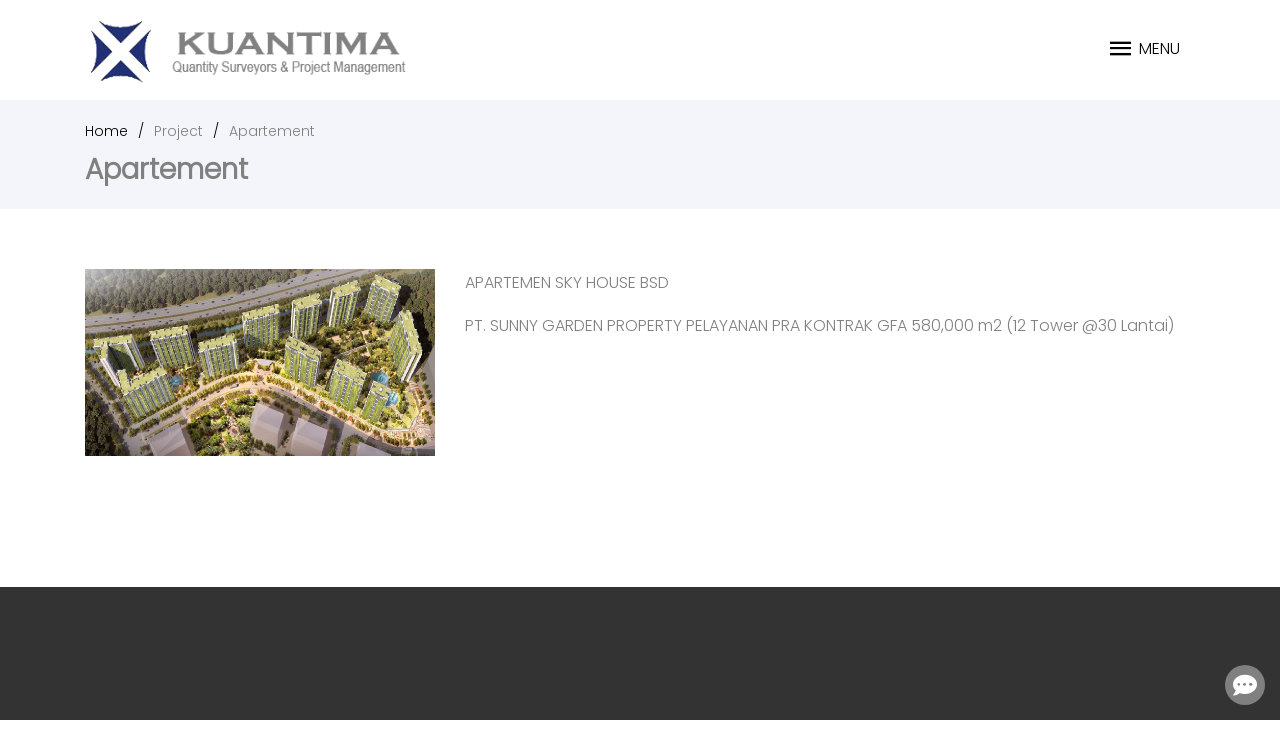

--- FILE ---
content_type: text/html; charset=UTF-8
request_url: https://kuantima.com/project/apartement-2
body_size: 3024
content:
<!DOCTYPE html>
<html lang="en">
<head>
    <meta charset="UTF-8">
    <meta name="viewport" content="width=device-width, initial-scale=1, shrink-to-fit=no">
    <meta http-equiv="X-UA-Compatible" content="ie=edge">

    <!-- Favicons -->
    <link href="https://kuantima.com/assets/img/logo.png" rel="icon">
    <link href="https://kuantima.com/assets/img/logo.png" rel="apple-touch-icon">
    
    <title>
        Project | Kuantima
    </title>

    
    <link rel="preconnect" href="https://fonts.googleapis.com">
    <link rel="preconnect" href="https://fonts.gstatic.com" crossorigin>
    <link href="https://fonts.googleapis.com/css2?family=Poppins:wght@300&display=swap" rel="stylesheet">
    <link href="https://fonts.googleapis.com/css2?family=Viga&display=swap" rel="stylesheet">
    <link href="https://fonts.googleapis.com/css2?family=Inconsolata:wght@700&display=swap" rel="stylesheet">
    
    <link href="https://kuantima.com/assets/grunt/fonts/icomoon/style.css" rel="stylesheet">
    <link href="https://kuantima.com/assets/grunt/css/bootstrap.min.css" rel="stylesheet">
    <link href="https://kuantima.com/assets/grunt/css/animate.css" rel="stylesheet">
    <link href="https://kuantima.com/assets/grunt/css/owl.carousel.min.css" rel="stylesheet">
    <link href="https://kuantima.com/assets/grunt/css/owl.theme.default.min.css" rel="stylesheet">
    <link href="https://kuantima.com/assets/grunt/css/bootstrap-datepicker.css" rel="stylesheet">
    <link href="https://kuantima.com/assets/sbadmin/vendor/fontawesome-free/css/all.min.css" rel="stylesheet" type="text/css">

    <link href="https://kuantima.com/assets/grunt/fonts/flaticon/font/flaticon.css" rel="stylesheet">

    <link href="https://kuantima.com/assets/grunt/css/aos.css" rel="stylesheet">
    <link href="https://kuantima.com/assets/grunt/css/jquery.fancybox.min.css" rel="stylesheet">

    <link href="https://kuantima.com/assets/grunt/css/style.css" rel="stylesheet">
    <link href="https://kuantima.com/assets/vendor/bootstrap-icons/bootstrap-icons.css" rel="stylesheet">

    
    
</head>
<body>
    
    <!-- ======= Header ======= -->
    <!-- ======= Header ======= -->
<header id="header">
    <div class="site-mobile-menu site-navbar-target">
        <div class="site-mobile-menu-header">
            <div class="site-mobile-menu-close mt-3">
                <span class="icon-close2 js-menu-toggle"></span>
            </div>
        </div>
        <div class="site-mobile-menu-body"></div>
    </div> <!-- .site-mobile-menu -->

    <div class="site-navbar-wrap">
        <div class="site-navbar site-navbar-target js-sticky-header">
            <div class="container">
                <div class="row align-items-center">
                    <div class="col-6 col-md-4">
                        <a href="https://kuantima.com" class="">
                            <img src="https://kuantima.com/assets/grunt/images/logo.png" alt="logo" class="img-fluid">
                        </a>
                    </div>
                    
                    <div class="col-6 col-md-8">
                        <nav class="site-navigation text-right" role="navigation">
                            <div class="container">
                                <div class="d-inline-block d-lg-block ml-md-0 mr-auto py-3"><a href="" class="site-menu-toggle js-menu-toggle text-black">
                                    <span class="icon-menu h3"></span> <span class="menu-text">Menu</span>
                                    </a>
                                </div>

                                <ul class="site-menu main-menu js-clone-nav d-none d-lg-none">
                                    <li><a href="https://kuantima.com" class="nav-link">Beranda</a></li>
                                    <li><a href="https://kuantima.com/profil/profil-perusahaan" class="nav-link">Tentang Kami</a></li>
                                    
                                    <li><a href="https://kuantima.com/kontak/hubungi-kami" class="nav-link">Hubungi Kami</a></li>
                                    <li><a href="https://kuantima.com/kontak/faq" class="nav-link">FAQ</a></li>
                                </ul>
                            </div>
                        </nav>
                    </div>
                </div>
            </div>
        </div>
    </div> <!-- END .site-navbar-wrap -->
</header><!-- End Header -->

    <!-- ======= Content ======= -->
    <main id="main">
        
<section id="breadcrumbs" class="breadcrumbs">
    <div class="container">
        <ol>
            <li><a href="https://kuantima.com">Home</a></li>
            <li>Project</li>
                            <li>Apartement</li>
                    </ol>
        
                    <h2>Apartement</h2>
            </div>
</section>

<section class="inner-page">
    <div class="container">
        
                    <div class="row">
                <div class="col">
                    <div class="slide">
                        <img src="https://kuantima.com/files/project-1/20240103162551_Picture3 (2).png"
                            class="img-fluid animated" alt="">
                    </div>
                </div>
                <div class="col-8 mx-auto">
                    <p><span id="cke_bm_795S" style="display: none;"> </span>APARTEMEN SKY HOUSE BSD</p>

<p>PT. SUNNY GARDEN PROPERTY PELAYANAN PRA KONTRAK GFA 580,000 m2 (12 Tower @30 Lantai)</p>

<figure class="easyimage easyimage-full"><img alt="" src="blob:https://kuantima.com/0d810db6-60b9-4693-9537-3655e7a3a8f3" width="486" />
<figcaption></figcaption>
</figure>

<figure class="easyimage easyimage-full"><img alt="" src="blob:https://kuantima.com/d7c7ee69-8c58-43f1-9500-1c68a2b6ef82" width="434" />
<figcaption></figcaption>
</figure>

<figure class="easyimage easyimage-full"><img alt="" src="blob:https://kuantima.com/5f251d31-8436-46a6-b1ad-f7b3b2e773d5" width="486" />
<figcaption></figcaption>
</figure>

<p> </p>
                </div>
            </div>

            </div>
</section>

    </main>

    <a href="https://wa.me/628179270926" target="_blank" class="float">
        <i class="fas fa-comment-dots my-float"></i>
    </a>
    
    <div class="label-container">
        <div class="label-text">Hubungi Kami</div>
        <i class="fa fa-play label-arrow"></i>
    </div>

    <!-- ======= Footer ======= -->
    <!-- ======= Footer ======= -->
<footer class="site-footer">
    <div class="container">
        <div class="row">
            <div class="col-lg-4 mb-5 mb-lg-0">
                <div class="row mb-5">
                    <div class="col-12">
                        <h3 class="footer-heading mb-4">Visi - Misi</h3>
                            <p></p>
                    </div>
                </div>                    
            </div>
            <div class="col-lg-4">         
                <div class="row mb-5">
                    <div class="col-md-12">
                        <h3 class="footer-heading mb-4">Hubungi Kami</h3>
                    </div>
                    <div class="col">
                        <ul class="list-unstyled">
                            <li>
                                <div class="row">
                                    <div class="col-1">
                                        <i class="bi bi-geo-alt"></i>
                                    </div>
                                    <div class="col">
                                        <p class="smoothscroll">Gedung Nariba Dua, Jl. TB 
Simatupang 49, Pasar Rebo,
Jakarta Timur 13760, Indonesia.</p>
                                    </div>
                                </div>
                            </li>
                            <li>
                                <div class="row">
                                    <div class="col-1">
                                        <i class="bi bi-telephone"></i>
                                    </div>
                                    <div class="col">
                                        <p class="smoothscroll">+6221 7349 3454</p>
                                    </div>
                                </div>
                            </li>
                            <li>
                                <div class="row">
                                    <div class="col-1">
                                        <i class="bi bi-envelope"></i>
                                    </div>
                                    <div class="col">
                                        <p class="smoothscroll">kuantima@kuantima.com</p>
                                    </div>
                                </div>
                            </li>
                        </ul>
                    </div>            
                </div>          
            </div>        
            <div class="col-lg-4 mb-5 mb-lg-0">
                <div class="mb-5">
                    <h3 class="footer-heading mb-2">Jam Kerja</h3>
                        <p>Senin - Jumat : 8am to 5pm</p>
                        <p>Sabtu - Minggu : Libur</p>
                </div>
            </div>        
        </div>

        <div class="row text-center">
            <div class="col-md-12">
                <div class="mb-5">
                    <a href="#" class="pl-0 pr-3"><span class="icon-facebook"></span></a>
                    <a href="#" class="pl-3 pr-3"><span class="icon-twitter"></span></a>
                    <a href="#" class="pl-3 pr-3"><span class="icon-instagram"></span></a>
                    <a href="#" class="pl-3 pr-3"><span class="icon-linkedin"></span></a>
                </div>
                <p>
                    Copyright &copy;<script>document.write(new Date().getFullYear());</script>&nbsp;PT. Kuantima Mitra Konsulindo. All rights reserved
                </p>
            </div>        
        </div>
    </div>
</footer>
    <div id="preloader"></div>
    <a href="#" class="back-to-top d-flex align-items-center justify-content-center"><i class="bi bi-arrow-up-short"></i></a>
    <!-- ======= Script ======= -->
    
    <script src="https://kuantima.com/assets/vendor/aos/aos.js"></script>
    <script src="https://kuantima.com/assets/vendor/bootstrap/js/bootstrap.bundle.min.js"></script>
    <script src="https://kuantima.com/assets/vendor/glightbox/js/glightbox.min.js"></script>
    <script src="https://kuantima.com/assets/vendor/isotope-layout/isotope.pkgd.min.js"></script>
    <script src="https://kuantima.com/assets/vendor/swiper/swiper-bundle.min.js"></script>
    <script src="https://kuantima.com/assets/vendor/waypoints/noframework.waypoints.js"></script>

    <!-- Template Main JS File -->
    <script src="https://kuantima.com/assets/js/main.js"></script>


    <script src="https://kuantima.com/assets/ckeditor/ckeditor.js"></script>

    <script src="https://kuantima.com/assets/grunt/js/jquery-3.3.1.min.js"></script>
    <script src="https://kuantima.com/assets/grunt/js/popper.min.js"></script>
    <script src="https://kuantima.com/assets/grunt/js/owl.carousel.min.js"></script>
    <script src="https://kuantima.com/assets/grunt/js/aos.js"></script>
    <script src="https://kuantima.com/assets/grunt/js/jquery.sticky.js"></script>
    <script src="https://kuantima.com/assets/grunt/js/stickyfill.min.js"></script>
    <script src="https://kuantima.com/assets/grunt/js/jquery.easing.1.3.js"></script>
    <script src="https://kuantima.com/assets/grunt/js/isotope.pkgd.min.js"></script>

    <script src="https://kuantima.com/assets/grunt/js/jquery.fancybox.min.js"></script>
    <script src="https://kuantima.com/assets/grunt/js/main.js"></script>
</body>
</html>

--- FILE ---
content_type: text/css
request_url: https://kuantima.com/assets/grunt/css/style.css
body_size: 30457
content:
/* Base */
body {
  line-height: 1.7;
  color: gray;
  font-weight: 300;
  font-size: 1rem;
  /* font-family: "Roboto", -apple-system, BlinkMacSystemFont, "Segoe UI", Roboto, "Helvetica Neue", Arial, "Noto Sans", sans-serif, "Apple Color Emoji", "Segoe UI Emoji", "Segoe UI Symbol", "Noto Color Emoji"; */
  font-family: 'Poppins', sans-serif;
}

::-moz-selection {
  background: #000;
  color: #fff; }

::selection {
  background: #000;
  color: #fff; }

a {
  -webkit-transition: .3s all ease;
  -o-transition: .3s all ease;
  transition: .3s all ease; }
  a:hover {
    text-decoration: none; }

h1, h2, h3, h4, h5, h6 {
  color: gray; }

.position-relative {
  position: relative !important; }

.overflow-hidden {
  overflow: hidden; }

.text-black {
  color: #000 !important; }

.bg-black {
  background: #000 !important; }

.site-wrap:before {
  -webkit-transition: .3s all ease-in-out;
  -o-transition: .3s all ease-in-out;
  transition: .3s all ease-in-out;
  background: rgba(0, 0, 0, 0.2);
  content: "";
  position: absolute;
  z-index: 2000;
  top: 0;
  left: 0;
  right: 0;
  bottom: 0;
  opacity: 0;
  visibility: hidden; }

.offcanvas-menu .site-wrap {
  height: 100%;
  width: 100%;
  z-index: 2;
  overflow: hidden; }
  .offcanvas-menu .site-wrap:before {
    opacity: 1;
    visibility: visible; }

.offcanvas-menu {
  position: relative; }
  .offcanvas-menu:after {
    position: absolute;
    content: "";
    top: 0;
    left: 0;
    top: 0;
    right: 0;
    z-index: 21;
    background: rgba(0, 0, 0, 0.2); }

.btn {
  border-width: 2px;
  border-radius: 30px; }
  .btn:active, .btn:focus {
    outline: none;
    -webkit-box-shadow: none !important;
    box-shadow: none !important; }
  .btn.btn-lg {
    padding: 10px 20px;
    font-size: 16px; }
  .btn.btn-primary {
    color: #fff; }
    .btn.btn-primary:hover, .btn.btn-primary:focus, .btn.btn-primary:active {
      border-color: gray !important;
      color: gray !important;
      background-color: transparent !important; }
  .btn.btn-outline-primary {
    color: gray !important;
    border-color: gray !important;
    background-color: transparent !important; }
    .btn.btn-outline-primary:hover, .btn.btn-outline-primary:focus, .btn.btn-outline-primary:active {
      border-color: gray !important;
      color: #fff !important;
      background-color: gray !important; }
  .btn.btn-md {
    padding: 14px 30px; }

.bg-black {
  background: #000; }

.form-control {
  height: 47px;
  background: #f6f6f6;
  border-radius: 0;
  border: 1px solid #f6f6f6; }
  .form-control:active, .form-control:focus {
    border-color: gray; }
  .form-control:hover, .form-control:active, .form-control:focus {
    -webkit-box-shadow: none !important;
    box-shadow: none !important; }

.site-section {
  padding: 4.5em 0; }
  @media (min-width: 768px) {
    .site-section {
      padding: 7em 0; } }
  .site-section.site-section-sm {
    padding: 4em 0; }

.site-section-heading {
  font-size: 30px;
  color: #dee2e6;
  position: relative; }
  .site-section-heading:before {
    content: "";
    left: 0%;
    top: 0;
    position: absolute;
    width: 40px;
    height: 2px;
    background: gray; }
  .site-section-heading.text-center:before {
    content: "";
    left: 50%;
    top: 0;
    -webkit-transform: translateX(-50%);
    -ms-transform: translateX(-50%);
    transform: translateX(-50%);
    position: absolute;
    width: 40px;
    height: 2px;
    background: gray; }

.border-top {
  border-top: 1px solid #ced4da !important; }

.site-footer {
  padding-top: 13rem;
  /* padding-bottom: 4rem; */
  background: #333333; }
  .site-footer p {
    color: #8c8c8c; }
  .site-footer h2, .site-footer h3, .site-footer h4, .site-footer h5 {
    color: #fff; }
  .site-footer a {
    color: #b3b3b3; }
    .site-footer a:hover {
      color: white; }
  .site-footer ul li {
    margin-bottom: 10px; }
  .site-footer .footer-heading {
    font-size: 20px;
    color: #fff; }

.bg-text-line {
  display: inline;
  background: #000;
  -webkit-box-shadow: 20px 0 0 #000, -20px 0 0 #000;
  box-shadow: 20px 0 0 #000, -20px 0 0 #000; }

.bg-image {
  background-size: cover;
  background-repeat: no-rpeeat;
  overflow: hidden; }
  .bg-image.center {
    background-position: top center; }
  .bg-image.fixed {
    background-position: fixed !important; }
  .bg-image.overlay, .bg-image.overlay-primary, .bg-image.overlay-info, .bg-image.overlay-success, .bg-image.overlay-warning {
    position: relative; }
    .bg-image.overlay:before, .bg-image.overlay-primary:before, .bg-image.overlay-info:before, .bg-image.overlay-success:before, .bg-image.overlay-warning:before {
      content: "";
      position: absolute;
      top: 0;
      bottom: 0;
      right: 0;
      left: 0; }
  .bg-image.overlay:before {
    background: rgba(0, 0, 0, 0.4); }
  .bg-image.overlay-primary:before {
    background: gray; }
  .bg-image.overlay-info:before {
    background: rgba(47, 240, 193, 0.9); }
  .bg-image.overlay-success:before {
    background: rgba(40, 167, 69, 0.9); }
  .bg-image.overlay-success:before {
    background: rgba(255, 193, 7, 0.9); }

/* Navbar */
.site-navbar-wrap {
  position: relative;
  z-index: 99;
  width: 100%;
  left: 0;
  background: #fff; }
  .site-navbar-wrap a {
    color: #000; }
  .site-navbar-wrap .site-navbar-top {
    font-size: 0.8rem; }

.site-navbar-top {
  border-bottom: 1px solid rgba(0, 0, 0, 0.05); }

.site-navbar {
  margin-bottom: 0px;
  width: 100%;
  padding: 15px 0; }
  .site-navbar .site-logo {
    font-weight: 200;
    line-height: 0;
    position: relative; }
    .site-navbar .site-logo a {
      font-weight: 200;
      color: #000;
      font-size: 2rem;
      font-weight: bold; }
  .site-navbar .site-navigation .site-menu {
    margin-bottom: 0; }
    .site-navbar .site-navigation .site-menu a {
      text-decoration: none !important;
      display: inline-block;
      font-weight: 500; }
    .site-navbar .site-navigation .site-menu > li {
      display: inline-block;
      padding: 10px 5px; }
      .site-navbar .site-navigation .site-menu > li > a {
        padding: 20px 10px;
        color: black;
        font-size: 15px;
        text-decoration: none !important; }
        .site-navbar .site-navigation .site-menu > li > a.active {
          color: #fff; }
        .site-navbar .site-navigation .site-menu > li > a:hover {
          color: #fff; }
      .site-navbar .site-navigation .site-menu > li:last-child {
        padding-right: 0; }
        .site-navbar .site-navigation .site-menu > li:last-child > a {
          padding-right: 0; }
    .site-navbar .site-navigation .site-menu .has-children {
      position: relative; }
      .site-navbar .site-navigation .site-menu .has-children > a {
        position: relative;
        padding-right: 20px; }
        .site-navbar .site-navigation .site-menu .has-children > a:before {
          position: absolute;
          content: "\e313";
          font-size: 16px;
          top: 50%;
          right: 0;
          -webkit-transform: translateY(-50%);
          -ms-transform: translateY(-50%);
          transform: translateY(-50%);
          /* font-family: 'icomoon';  */
          font-family: 'Poppins', sans-serif;
        }
      .site-navbar .site-navigation .site-menu .has-children .dropdown {
        visibility: hidden;
        opacity: 0;
        top: 100%;
        position: absolute;
        text-align: left;
        -webkit-box-shadow: 0 0px 4px 0px rgba(0, 0, 0, 0.25);
        box-shadow: 0 0px 4px 0px rgba(0, 0, 0, 0.25);
        padding: 0px 0;
        margin-top: 20px;
        margin-left: 0px;
        background: #fff;
        -webkit-transition: 0.2s 0s;
        -o-transition: 0.2s 0s;
        transition: 0.2s 0s;
        border-radius: 4px; }
        .site-navbar .site-navigation .site-menu .has-children .dropdown.arrow-top {
          position: absolute; }
          .site-navbar .site-navigation .site-menu .has-children .dropdown.arrow-top:before {
            bottom: 100%;
            left: 20%;
            border: solid transparent;
            content: " ";
            height: 0;
            width: 0;
            position: absolute;
            pointer-events: none; }
          .site-navbar .site-navigation .site-menu .has-children .dropdown.arrow-top:before {
            border-color: rgba(136, 183, 213, 0);
            border-bottom-color: #fff;
            border-width: 10px;
            margin-left: -10px; }
        .site-navbar .site-navigation .site-menu .has-children .dropdown a {
          font-size: 14px;
          text-transform: none;
          letter-spacing: normal;
          -webkit-transition: 0s all;
          -o-transition: 0s all;
          transition: 0s all;
          color: #343a40; }
          .site-navbar .site-navigation .site-menu .has-children .dropdown a.active {
            color: gray; }
        .site-navbar .site-navigation .site-menu .has-children .dropdown .active > a {
          color: #fff !important; }
        .site-navbar .site-navigation .site-menu .has-children .dropdown > li {
          list-style: none;
          padding: 0;
          margin: 0;
          min-width: 200px; }
          .site-navbar .site-navigation .site-menu .has-children .dropdown > li:first-child > a {
            border-top-left-radius: 4px;
            border-top-right-radius: 4px; }
          .site-navbar .site-navigation .site-menu .has-children .dropdown > li:last-child > a {
            border-bottom-left-radius: 4px;
            border-bottom-right-radius: 4px; }
          .site-navbar .site-navigation .site-menu .has-children .dropdown > li > a {
            padding: 9px 20px;
            display: block; }
            .site-navbar .site-navigation .site-menu .has-children .dropdown > li > a:hover {
              background: #ebeef0;
              color: #212529; }
          .site-navbar .site-navigation .site-menu .has-children .dropdown > li.has-children > a:before {
            content: "\e315";
            right: 20px; }
          .site-navbar .site-navigation .site-menu .has-children .dropdown > li.has-children > .dropdown, .site-navbar .site-navigation .site-menu .has-children .dropdown > li.has-children > ul {
            left: 100%;
            top: 0; }
          .site-navbar .site-navigation .site-menu .has-children .dropdown > li.has-children:hover > a, .site-navbar .site-navigation .site-menu .has-children .dropdown > li.has-children:active > a, .site-navbar .site-navigation .site-menu .has-children .dropdown > li.has-children:focus > a {
            background: #ebeef0;
            color: #212529; }
      .site-navbar .site-navigation .site-menu .has-children:hover > a, .site-navbar .site-navigation .site-menu .has-children:focus > a, .site-navbar .site-navigation .site-menu .has-children:active > a {
        color: #fff; }
      .site-navbar .site-navigation .site-menu .has-children:hover, .site-navbar .site-navigation .site-menu .has-children:focus, .site-navbar .site-navigation .site-menu .has-children:active {
        cursor: pointer; }
        .site-navbar .site-navigation .site-menu .has-children:hover > .dropdown, .site-navbar .site-navigation .site-menu .has-children:focus > .dropdown, .site-navbar .site-navigation .site-menu .has-children:active > .dropdown {
          -webkit-transition-delay: 0s;
          -o-transition-delay: 0s;
          transition-delay: 0s;
          margin-top: 0px;
          visibility: visible;
          opacity: 1; }

.site-mobile-menu {
  width: 300px;
  position: fixed;
  right: 0;
  z-index: 2000;
  padding-top: 20px;
  background: #fff;
  height: calc(100vh);
  -webkit-transform: translateX(110%);
  -ms-transform: translateX(110%);
  transform: translateX(110%);
  -webkit-box-shadow: -10px 0 20px -10px rgba(0, 0, 0, 0.1);
  box-shadow: -10px 0 20px -10px rgba(0, 0, 0, 0.1);
  -webkit-transition: .3s all ease-in-out;
  -o-transition: .3s all ease-in-out;
  transition: .3s all ease-in-out; }
  .offcanvas-menu .site-mobile-menu {
    -webkit-transform: translateX(0%);
    -ms-transform: translateX(0%);
    transform: translateX(0%); }
  .site-mobile-menu .site-mobile-menu-header {
    width: 100%;
    float: left;
    padding-left: 20px;
    padding-right: 20px; }
    .site-mobile-menu .site-mobile-menu-header .site-mobile-menu-close {
      float: right;
      margin-top: 8px; }
      .site-mobile-menu .site-mobile-menu-header .site-mobile-menu-close span {
        font-size: 30px;
        display: inline-block;
        padding-left: 10px;
        padding-right: 0px;
        line-height: 1;
        cursor: pointer;
        -webkit-transition: .3s all ease;
        -o-transition: .3s all ease;
        transition: .3s all ease; }
        .site-mobile-menu .site-mobile-menu-header .site-mobile-menu-close span:hover {
          color: #dee2e6; }
    .site-mobile-menu .site-mobile-menu-header .site-mobile-menu-logo {
      float: left;
      margin-top: 10px;
      margin-left: 0px; }
      .site-mobile-menu .site-mobile-menu-header .site-mobile-menu-logo a {
        display: inline-block;
        text-transform: uppercase; }
        .site-mobile-menu .site-mobile-menu-header .site-mobile-menu-logo a img {
          max-width: 70px; }
        .site-mobile-menu .site-mobile-menu-header .site-mobile-menu-logo a:hover {
          text-decoration: none; }
  .site-mobile-menu .site-mobile-menu-body {
    overflow-y: scroll;
    -webkit-overflow-scrolling: touch;
    position: relative;
    padding: 20px;
    height: calc(100vh - 52px);
    padding-bottom: 150px; }
  .site-mobile-menu .site-nav-wrap {
    padding: 0;
    margin: 0;
    list-style: none;
    position: relative; }
    .site-mobile-menu .site-nav-wrap a {
      padding: 10px 20px;
      display: block;
      position: relative;
      color: #212529; }
      .site-mobile-menu .site-nav-wrap a.active, .site-mobile-menu .site-nav-wrap a:hover {
        color: gray; }
    .site-mobile-menu .site-nav-wrap li {
      position: relative;
      display: block; }
      .site-mobile-menu .site-nav-wrap li.active > a {
        color: gray; }
    .site-mobile-menu .site-nav-wrap .arrow-collapse {
      position: absolute;
      right: 0px;
      top: 10px;
      z-index: 20;
      width: 36px;
      height: 36px;
      text-align: center;
      cursor: pointer;
      border-radius: 50%; }
      .site-mobile-menu .site-nav-wrap .arrow-collapse:hover {
        background: #f8f9fa; }
      .site-mobile-menu .site-nav-wrap .arrow-collapse:before {
        font-size: 12px;
        z-index: 20;
        /* font-family: "icomoon"; */
        font-family: 'Poppins', sans-serif;
        content: "\f078";
        position: absolute;
        top: 50%;
        left: 50%;
        -webkit-transform: translate(-50%, -50%) rotate(-180deg);
        -ms-transform: translate(-50%, -50%) rotate(-180deg);
        transform: translate(-50%, -50%) rotate(-180deg);
        -webkit-transition: .3s all ease;
        -o-transition: .3s all ease;
        transition: .3s all ease; }
      .site-mobile-menu .site-nav-wrap .arrow-collapse.collapsed:before {
        -webkit-transform: translate(-50%, -50%);
        -ms-transform: translate(-50%, -50%);
        transform: translate(-50%, -50%); }
    .site-mobile-menu .site-nav-wrap > li {
      display: block;
      position: relative;
      float: left;
      width: 100%; }
      .site-mobile-menu .site-nav-wrap > li > a {
        padding-left: 20px;
        font-size: 20px; }
      .site-mobile-menu .site-nav-wrap > li > ul {
        padding: 0;
        margin: 0;
        list-style: none; }
        .site-mobile-menu .site-nav-wrap > li > ul > li {
          display: block; }
          .site-mobile-menu .site-nav-wrap > li > ul > li > a {
            padding-left: 40px;
            font-size: 16px; }
          .site-mobile-menu .site-nav-wrap > li > ul > li > ul {
            padding: 0;
            margin: 0; }
            .site-mobile-menu .site-nav-wrap > li > ul > li > ul > li {
              display: block; }
              .site-mobile-menu .site-nav-wrap > li > ul > li > ul > li > a {
                font-size: 16px;
                padding-left: 60px; }

.sticky-wrapper {
  z-index: 100;
  width: 100%; }
  .sticky-wrapper + .site-blocks-cover {
    margin-top: 140px;}
  .sticky-wrapper .site-navbar {
    background-color: #fff;
    -webkit-transition: .3s all ease;
    -o-transition: .3s all ease;
    transition: .3s all ease; }
    .sticky-wrapper .site-navbar a.active {
      color: #fff; }
  .sticky-wrapper.is-sticky .site-navbar {
    background-color: #fff;
    -webkit-box-shadow: 4px 0 20px -5px rgba(0, 0, 0, 0.1);
    box-shadow: 4px 0 20px -5px rgba(0, 0, 0, 0.1); }
    .sticky-wrapper.is-sticky .site-navbar .site-navigation .site-menu > li {
      display: inline-block;
      padding: 10px 5px; }
      .sticky-wrapper.is-sticky .site-navbar .site-navigation .site-menu > li:last-child {
        padding-right: 0; }
        .sticky-wrapper.is-sticky .site-navbar .site-navigation .site-menu > li:last-child > a {
          padding-right: 0; }
      .sticky-wrapper.is-sticky .site-navbar .site-navigation .site-menu > li.has-children > a {
        padding-right: 20px; }
      .sticky-wrapper.is-sticky .site-navbar .site-navigation .site-menu > li > a {
        padding: 10px 10px;
        color: rgba(255, 255, 255, 0.6);
        font-size: 15px; }
        .sticky-wrapper.is-sticky .site-navbar .site-navigation .site-menu > li > a.active {
          color: #fff; }
  .sticky-wrapper .shrink {
    padding-top: 0px !important;
    padding-bottom: 0px !important; }

/* Blocks */
.site-blocks-cover {
  background-size: cover;
  background-repeat: no-repeat;
  background-position: top;
  background-attachment: fixed;
  position: relative; }
  .site-blocks-cover.overlay {
    position: relative; }
    .site-blocks-cover.overlay:before {
      position: absolute;
      content: "";
      left: 0;
      bottom: 0;
      right: 0;
      top: 0;
      background: rgba(0, 0, 0, 0.2); }
  .site-blocks-cover, .site-blocks-cover > .container > .row {
    min-height: 600px;
    height: calc(100vh); }
  .site-blocks-cover.inner-page, .site-blocks-cover.inner-page > .container > .row {
    min-height: 600px;
    height: calc(80vh); }
  .site-blocks-cover h1 {
    font-size: 8rem;
    font-weight: 300;
    line-height: 1;
    margin-left: 50px;
   }
    @media (max-width: 991.98px) {
      .site-blocks-cover h1 {
        font-size: 4rem; } }
  .site-blocks-cover .sub-text {
    font-size: 1.4rem;
    color: gray;
    font-weight: 300; }
    @media (max-width: 991.98px) {
      .site-blocks-cover .sub-text {
        color: #000; } }
  .site-blocks-cover .img-wrap {
    position: absolute;
    z-index: -1;
    width: calc(100% - 50%);
    top: 0;
    height: 100%;
    z-index: 2;
    right: 50%;
    min-height: 600px;
    overflow: hidden;
    border-bottom-right-radius: 200px; }
    @media (max-width: 991.98px) {
      .site-blocks-cover .img-wrap {
        width: 100%;
        right: 0%;
        top: 0; }
        .site-blocks-cover .img-wrap .hero-slider:before {
          position: absolute;
          content: "";
          background: #fff;
          opacity: .5;
          z-index: 2;
          top: 0;
          left: 0;
          right: 0;
          bottom: 0; } }
    .site-blocks-cover .img-wrap .slide {
      height: 100vh;
      position: relative; }
      .site-blocks-cover .img-wrap .slide img {
        position: absolute;
        top: 0;
        height: 100%;
        width: 100%;
        -o-object-fit: cover;
        object-fit: cover; }
  .site-blocks-cover .intro {
    z-index: 3;
    position: relative; }
    .site-blocks-cover .intro .heading {
      margin-left: -150px; }
      @media (max-width: 991.98px) {
        .site-blocks-cover .intro .heading {
          margin-left: 0; } }
    .site-blocks-cover .intro .text {
      padding-left: 50px; }
      @media (max-width: 991.98px) {
        .site-blocks-cover .intro .text {
          padding-left: 0; } }

.site-menu-toggle .menu-text {
  position: relative;
  top: -6px;
  text-transform: uppercase; }

.hero-slider .owl-nav {
  position: absolute;
  bottom: 120px;
  right: 50px;
  z-index: 100; }
  .hero-slider .owl-nav .owl-prev, .hero-slider .owl-nav .owl-next {
    width: 50px;
    height: 50px;
    text-align: center;
    line-height: 50px;
    border-radius: 50%;
    background: gray;
    color: #fff;
    margin-bottom: 10px;
    font-size: 1.3rem; }

.section-title .sub-title {
  font-size: .75rem;
  text-transform: uppercase;
  letter-spacing: .2rem;
  font-weight: 400;
  color: #b3b3b3; }

.section-title .title {
  font-size: 2.2rem; }

.service {
  padding: 30px;
  background: #fff;
  border: 1px solid #eee;
  border-top: 2px solid gray;
  -webkit-transition: .3s all ease-in-out;
  -o-transition: .3s all ease-in-out;
  transition: .3s all ease-in-out;
  position: relative;
  top: 0; }
  .service:hover, .service:focus {
    -webkit-box-shadow: 0 10px 30px -10px rgba(0, 0, 0, 0.4);
    box-shadow: 0 10px 30px -10px rgba(0, 0, 0, 0.4);
    border: 1px solid transparent;
    border-top: 2px solid gray;
    top: -2px; }
  .service *:last-child {
    margin-bottom: 0; }
  .service h3 {
    font-size: 1rem;
    color: #000; }
  .service p {
    color: #999999;
    font-size: .85rem; }

.readmore {
  position: relative;
  padding-right: 20px;
  text-transform: uppercase;
  font-size: .75rem;
  letter-spacing: .1rem;
  font-weight: 900;
  -webkit-transition: .3s all ease;
  -o-transition: .3s all ease;
  transition: .3s all ease; }
  .readmore:after {
    -webkit-transition: .3s all ease;
    -o-transition: .3s all ease;
    transition: .3s all ease;
    position: absolute;
    content: "\e5c8";
    top: 50%;
    -webkit-transform: translateY(-50%);
    -ms-transform: translateY(-50%);
    transform: translateY(-50%);
    /* font-family: 'icomoon'; */
    font-family: 'Poppins', sans-serif;
    right: 0;
    opacity: 0;
    visibility: hidden; }
  .readmore:hover {
    padding-right: 30px; }
    .readmore:hover:after {
      opacity: 1;
      visibility: visible; }

.custom-progress {
  height: 7px; }
  .custom-progress .progress-bar {
    border-radius: 30px; }

.ul-check {
  margin-bottom: 50px; }
  .ul-check li {
    position: relative;
    padding-left: 35px;
    margin-bottom: 15px;
    line-height: 1.5; }
    .ul-check li:before {
      left: 0;
      font-size: 20px;
      top: -.3rem;
      /* font-family: "icomoon"; */
      font-family: 'Poppins', sans-serif;
      content: "\e5ca";
      position: absolute; }
  .ul-check.white li:before {
    color: #fff; }
  .ul-check.success li:before {
    color: #28a745; }
  .ul-check.primary li:before {
    color: gray; }

.item {
  border: none;
  margin-bottom: 30px;
  border-radius: 4px; }
  .item a {
    display: block;
    overflow: hidden;
    position: relative;
    border-radius: 4px; }
    .item a img {
      position: relative;
      -webkit-transform: scale(1);
      -ms-transform: scale(1);
      transform: scale(1);
      -webkit-transition: .3s all ease-in-out;
      -o-transition: .3s all ease-in-out;
      transition: .3s all ease-in-out; }
  .item .item-wrap {
    display: block;
    position: relative; }
    .item .item-wrap:after {
      z-index: 2;
      position: absolute;
      content: "";
      top: 0;
      left: 0;
      right: 0;
      bottom: 0;
      background: rgba(0, 0, 0, 0.4);
      visibility: hidden;
      opacity: 0;
      -webkit-transition: .3s all ease-in-out;
      -o-transition: .3s all ease-in-out;
      transition: .3s all ease-in-out; }
    .item .item-wrap > span {
      position: absolute;
      top: 50%;
      left: 50%;
      z-index: 3;
      -webkit-transform: translate(-50%, -50%) scale(0);
      -ms-transform: translate(-50%, -50%) scale(0);
      transform: translate(-50%, -50%) scale(0);
      color: #fff;
      font-size: 1.7rem;
      opacity: 0;
      visibility: hidden;
      -webkit-transition: .3s all ease;
      -o-transition: .3s all ease;
      transition: .3s all ease; }
    .item .item-wrap:hover:after {
      opacity: 1;
      visibility: visible; }
    .item .item-wrap:hover span {
      margin-top: 0px;
      opacity: 1;
      visibility: visible;
      -webkit-transform: translate(-50%, -50%) scale(1);
      -ms-transform: translate(-50%, -50%) scale(1);
      transform: translate(-50%, -50%) scale(1); }
  .item:hover a img {
    -webkit-transform: scale(1.05);
    -ms-transform: scale(1.05);
    transform: scale(1.05);
    -webkit-transition: .3s all ease-in-out;
    -o-transition: .3s all ease-in-out;
    transition: .3s all ease-in-out; }

.contact-form {
  padding: 30px;
  position: relative;
  background: #fff;
  -webkit-box-shadow: 0 10px 50px -10px rgba(0, 0, 0, 0.1);
  box-shadow: 0 10px 50px -10px rgba(0, 0, 0, 0.1);
  margin-bottom: -15em; }

.jm-sticky-top {
  position: -webkit-sticky;
  position: sticky;
  top: 7em; }

.twitter, .twitter:hover {
  color: #1da1f2; }

.facebook, .facebook:hover {
  color: #3b5998; }

.instagram, .instagram:hover {
  color: #c13584; }

.dribbble, .dribbble:hover {
  color: #ea4c89; }

.github, .github:hover {
  color: #333; }

.linkedin, .linkedin:hover {
  color: #0077b5; }

.person h3 {
  font-size: 1.2rem; }

.testimonial {
  padding: 30px;
  color: #000;
  -webkit-box-shadow: 0 3px 5px 0 rgba(0, 0, 0, 0.1);
  box-shadow: 0 3px 5px 0 rgba(0, 0, 0, 0.1);
  line-height: 1.7;
  font-style: italic; }
  .testimonial .vcard figure {
    -webkit-box-flex: 0;
    -ms-flex: 0 0 50px;
    flex: 0 0 50px; }
    .testimonial .vcard figure img {
      border-radius: 50%; }
  .testimonial .vcard .vcard-text {
    font-style: normal;
    font-weight: 400;
    line-height: 1.2; }
    .testimonial .vcard .vcard-text .position {
      color: #b3b3b3; }
  .testimonial strong {
    font-weight: 400;
    padding: .3rem 0;
    background: #faf5bb; }

.form-subscribe .form-control {
  border-color: #333333 !important;
  background: #4d4d4d !important; }
  .form-subscribe .form-control:active, .form-subscribe .form-control:focus {
    border-color: gray !important; }
  .form-subscribe .form-control::-webkit-input-placeholder {
    /* Chrome/Opera/Safari */
    color: #ccc;
    font-style: italic; }
  .form-subscribe .form-control::-moz-placeholder {
    /* Firefox 19+ */
    color: #ccc;
    font-style: italic; }
  .form-subscribe .form-control:-ms-input-placeholder {
    /* IE 10+ */
    color: #ccc;
    font-style: italic; }
  .form-subscribe .form-control:-moz-placeholder {
    /* Firefox 18- */
    color: #ccc;
    font-style: italic; }
  .label-container{
      position:fixed;
      bottom:15px;
      right:60px;
      display:table;
      visibility: hidden;
  }
  
  .label-text{
      color:#FFF;
      background:rgba(51,51,51,0.5);
      display:table-cell;
      vertical-align:middle;
      padding:10px;
      border-radius:3px;
  }
  
  .label-arrow{
      display:table-cell;
      vertical-align:middle;
      color:#333;
      opacity:0.5;
  }
  
  .float{
      position:fixed;
      width:40px;
      height:40px;
      bottom:15px;
      right:15px;
      background-color:gray;
      color:#FFF;
      border-radius:50px;
      text-align:center;
  }
  
  .my-float{
      font-size:24px;
      margin-top:8px;
  }
  
  a.float + div.label-container {
    visibility: hidden;
    opacity: 0;
    transition: visibility 0s, opacity 0.5s ease;
  }
  
  a.float:hover + div.label-container{
    visibility: visible;
    opacity: 1;
  }

  #preloader {
    position: fixed;
    top: 0;
    left: 0;
    right: 0;
    bottom: 0;
    z-index: 9999;
    overflow: hidden;
    background: white;
}

#preloader:before {
    content: "";
    position: fixed;
    top: calc(50% - 30px);
    left: calc(50% - 30px);
    border: 6px solid gray;
    border-top-color: #fff;
    border-bottom-color: #fff;
    border-radius: 50%;
    width: 60px;
    height: 60px;
    -webkit-animation: animate-preloader 1s linear infinite;
    animation: animate-preloader 1s linear infinite;
}

@-webkit-keyframes animate-preloader {
    0% {
        transform: rotate(0deg);
    }
    100% {
        transform: rotate(360deg);
    }
}

@keyframes animate-preloader {
    0% {
        transform: rotate(0deg);
    }
    100% {
        transform: rotate(360deg);
    }
}
.back-to-top {
  position: fixed;
  visibility: hidden;
  opacity: 0;
  right: 15px;
  bottom: 70px;
  z-index: 996;
  background: gray;
  width: 40px;
  height: 40px;
  border-radius: 50px;
  transition: all 0.4s;
}
.back-to-top i {
  font-size: 24px;
  color: #fff;
  line-height: 0;
}
.back-to-top:hover {
  background: #000000;
  color: #fff;
}
.back-to-top.active {
  visibility: visible;
  opacity: 1;
}

/*--------------------------------------------------------------
# Breadcrumbs
--------------------------------------------------------------*/
.breadcrumbs {
  padding: 15px 0;
  background: #f3f5fa;
  min-height: 40px;
  padding-top: 20px;
}
@media (max-width: 992px) {
  .breadcrumbs {
      margin-top: 68px;
  }
}
.breadcrumbs h2 {
  font-size: 28px;
  font-weight: 600;
  color: gray;
}
.breadcrumbs a {
  color: black;
}
.breadcrumbs ol {
  display: flex;
  flex-wrap: wrap;
  list-style: none;
  padding: 0 0 10px 0;
  margin: 0;
  font-size: 14px;
}
.breadcrumbs ol li + li {
  padding-left: 10px;
}
.breadcrumbs ol li + li::before {
  display: inline-block;
  padding-right: 10px;
  color: #000000;
  content: "/";
}

/*--------------------------------------------------------------
# Sections General
--------------------------------------------------------------*/
section {
    padding: 60px 0;
    overflow: hidden;
}

.section-bg {
    background-color: #f3f5fa;
}

.section-title {
    text-align: center;
    padding-bottom: 30px;
}
.section-title h2 {
    font-size: 32px;
    font-weight: bold;
    text-transform: uppercase;
    margin-bottom: 20px;
    padding-bottom: 20px;
    position: relative;
    color: gray;
}
.section-title h2::before {
    content: "";
    position: absolute;
    display: block;
    width: 120px;
    height: 1px;
    background: #ddd;
    bottom: 1px;
    left: calc(50% - 60px);
}
.section-title h2::after {
    content: "";
    position: absolute;
    display: block;
    width: 40px;
    height: 3px;
    background: #fcd109;
    bottom: 0;
    left: calc(50% - 20px);
}
.section-title p {
    margin-bottom: 0;
}
